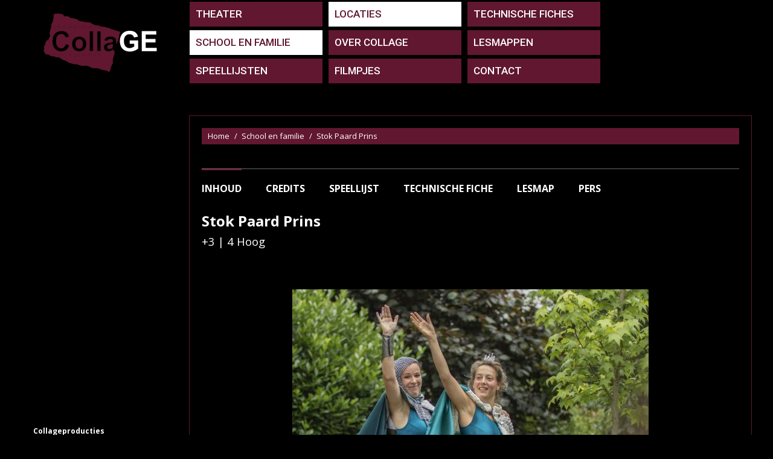

--- FILE ---
content_type: text/html; charset=UTF-8
request_url: https://www.huubcolla.be/product/stok-paard-prins/
body_size: 15500
content:
<!DOCTYPE html>
<!--[if lt IE 10 ]>
<html lang="nl-BE" class="old-ie no-js">
<![endif]-->
<!--[if !(IE 6) | !(IE 7) | !(IE 8)  ]><!-->
<html lang="nl-BE" class="no-js">
<!--<![endif]-->
<head>
	<meta charset="UTF-8" />
		<meta name="viewport" content="width=device-width, initial-scale=1, maximum-scale=2.0, user-scalable=1">
		<link rel="profile" href="http://gmpg.org/xfn/11" />
	<link rel="pingback" href="https://www.huubcolla.be/xmlrpc.php" />
	<title>Stok Paard Prins | Collage Theater Muziek Producties</title>
<script type="text/javascript">
function createCookie(a,d,b){if(b){var c=new Date;c.setTime(c.getTime()+864E5*b);b="; expires="+c.toGMTString()}else b="";document.cookie=a+"="+d+b+"; path=/"}function readCookie(a){a+="=";for(var d=document.cookie.split(";"),b=0;b<d.length;b++){for(var c=d[b];" "==c.charAt(0);)c=c.substring(1,c.length);if(0==c.indexOf(a))return c.substring(a.length,c.length)}return null}function eraseCookie(a){createCookie(a,"",-1)}
function areCookiesEnabled(){var a=!1;createCookie("testing","Hello",1);null!=readCookie("testing")&&(a=!0,eraseCookie("testing"));return a}(function(a){var d=readCookie("devicePixelRatio"),b=void 0===a.devicePixelRatio?1:a.devicePixelRatio;areCookiesEnabled()&&null==d&&(createCookie("devicePixelRatio",b,7),1!=b&&a.location.reload(!0))})(window);
</script>
<!-- The SEO Framework by Sybre Waaijer -->
<meta property="og:image" content="https://www.huubcolla.be/wp-content/uploads/2023/11/stokpaard_8830-c-michiel-devijver.jpg" />
<meta property="og:image:width" content="488" />
<meta property="og:image:height" content="488" />
<meta property="og:locale" content="nl_BE" />
<meta property="og:type" content="product" />
<meta property="og:title" content="Stok Paard Prins | Collage Theater Muziek Producties" />
<meta property="og:url" content="https://www.huubcolla.be/product/stok-paard-prins/" />
<meta property="og:site_name" content="Collage Theater Muziek Producties" />
<meta name="twitter:card" content="summary_large_image" />
<meta name="twitter:title" content="Stok Paard Prins | Collage Theater Muziek Producties" />
<meta name="twitter:image" content="https://www.huubcolla.be/wp-content/uploads/2023/11/stokpaard_8830-c-michiel-devijver.jpg" />
<meta name="twitter:image:width" content="488" />
<meta name="twitter:image:height" content="488" />
<link rel="canonical" href="https://www.huubcolla.be/product/stok-paard-prins/" />
<!-- / The SEO Framework by Sybre Waaijer | 2.23ms meta | 11.01ms boot -->

<link rel='dns-prefetch' href='//fonts.googleapis.com' />
<link rel='dns-prefetch' href='//s.w.org' />
		<script type="text/javascript">
			window._wpemojiSettings = {"baseUrl":"https:\/\/s.w.org\/images\/core\/emoji\/12.0.0-1\/72x72\/","ext":".png","svgUrl":"https:\/\/s.w.org\/images\/core\/emoji\/12.0.0-1\/svg\/","svgExt":".svg","source":{"concatemoji":"https:\/\/www.huubcolla.be\/wp-includes\/js\/wp-emoji-release.min.js?ver=5.3.20"}};
			!function(e,a,t){var n,r,o,i=a.createElement("canvas"),p=i.getContext&&i.getContext("2d");function s(e,t){var a=String.fromCharCode;p.clearRect(0,0,i.width,i.height),p.fillText(a.apply(this,e),0,0);e=i.toDataURL();return p.clearRect(0,0,i.width,i.height),p.fillText(a.apply(this,t),0,0),e===i.toDataURL()}function c(e){var t=a.createElement("script");t.src=e,t.defer=t.type="text/javascript",a.getElementsByTagName("head")[0].appendChild(t)}for(o=Array("flag","emoji"),t.supports={everything:!0,everythingExceptFlag:!0},r=0;r<o.length;r++)t.supports[o[r]]=function(e){if(!p||!p.fillText)return!1;switch(p.textBaseline="top",p.font="600 32px Arial",e){case"flag":return s([127987,65039,8205,9895,65039],[127987,65039,8203,9895,65039])?!1:!s([55356,56826,55356,56819],[55356,56826,8203,55356,56819])&&!s([55356,57332,56128,56423,56128,56418,56128,56421,56128,56430,56128,56423,56128,56447],[55356,57332,8203,56128,56423,8203,56128,56418,8203,56128,56421,8203,56128,56430,8203,56128,56423,8203,56128,56447]);case"emoji":return!s([55357,56424,55356,57342,8205,55358,56605,8205,55357,56424,55356,57340],[55357,56424,55356,57342,8203,55358,56605,8203,55357,56424,55356,57340])}return!1}(o[r]),t.supports.everything=t.supports.everything&&t.supports[o[r]],"flag"!==o[r]&&(t.supports.everythingExceptFlag=t.supports.everythingExceptFlag&&t.supports[o[r]]);t.supports.everythingExceptFlag=t.supports.everythingExceptFlag&&!t.supports.flag,t.DOMReady=!1,t.readyCallback=function(){t.DOMReady=!0},t.supports.everything||(n=function(){t.readyCallback()},a.addEventListener?(a.addEventListener("DOMContentLoaded",n,!1),e.addEventListener("load",n,!1)):(e.attachEvent("onload",n),a.attachEvent("onreadystatechange",function(){"complete"===a.readyState&&t.readyCallback()})),(n=t.source||{}).concatemoji?c(n.concatemoji):n.wpemoji&&n.twemoji&&(c(n.twemoji),c(n.wpemoji)))}(window,document,window._wpemojiSettings);
		</script>
		<style type="text/css">
img.wp-smiley,
img.emoji {
	display: inline !important;
	border: none !important;
	box-shadow: none !important;
	height: 1em !important;
	width: 1em !important;
	margin: 0 .07em !important;
	vertical-align: -0.1em !important;
	background: none !important;
	padding: 0 !important;
}
</style>
	<link rel='stylesheet' id='wp-block-library-css'  href='https://www.huubcolla.be/wp-includes/css/dist/block-library/style.min.css?ver=5.3.20' type='text/css' media='all' />
<link rel='stylesheet' id='gdpr-css'  href='https://www.huubcolla.be/wp-content/plugins/gdpr/assets/css/gdpr-public.css?ver=2.1.0' type='text/css' media='all' />
<link rel='stylesheet' id='rs-plugin-settings-css'  href='https://www.huubcolla.be/wp-content/plugins/revslider/public/assets/css/settings.css?ver=5.4.3' type='text/css' media='all' />
<style id='rs-plugin-settings-inline-css' type='text/css'>
#rs-demo-id {}
</style>
<link rel='stylesheet' id='photoswipe-css'  href='//www.huubcolla.be/wp-content/plugins/woocommerce/assets/css/photoswipe/photoswipe.css?ver=3.0.8' type='text/css' media='all' />
<link rel='stylesheet' id='photoswipe-default-skin-css'  href='//www.huubcolla.be/wp-content/plugins/woocommerce/assets/css/photoswipe/default-skin/default-skin.css?ver=3.0.8' type='text/css' media='all' />
<link rel='stylesheet' id='yit-icon-retinaicon-font-css'  href='https://www.huubcolla.be/wp-content/plugins/yith-woocommerce-tab-manager-premium/assets/fonts/retinaicon-font/style.css?ver=5.3.20' type='text/css' media='all' />
<link rel='stylesheet' id='ywtm-font-awesome-css'  href='https://www.huubcolla.be/wp-content/plugins/yith-woocommerce-tab-manager-premium/assets/css/font-awesome.min.css?ver=5.3.20' type='text/css' media='all' />
<link rel='stylesheet' id='yit-tabmanager-frontend-css'  href='https://www.huubcolla.be/wp-content/plugins/yith-woocommerce-tab-manager-premium/assets/css/yith-tab-manager-frontend.css?ver=1.1.22' type='text/css' media='all' />
<link rel='stylesheet' id='tablepress-default-css'  href='https://www.huubcolla.be/wp-content/tablepress-combined.min.css?ver=14' type='text/css' media='all' />
<link rel='stylesheet' id='tablepress-responsive-tables-css'  href='https://www.huubcolla.be/wp-content/plugins/tablepress-responsive-tables/css/tablepress-responsive.min.css?ver=1.7' type='text/css' media='all' />
<link rel='stylesheet' id='mediaelement-css'  href='https://www.huubcolla.be/wp-includes/js/mediaelement/mediaelementplayer-legacy.min.css?ver=4.2.13-9993131' type='text/css' media='all' />
<link rel='stylesheet' id='wp-mediaelement-css'  href='https://www.huubcolla.be/wp-includes/js/mediaelement/wp-mediaelement.min.css?ver=5.3.20' type='text/css' media='all' />
<link rel='stylesheet' id='views-pagination-style-css'  href='https://www.huubcolla.be/wp-content/plugins/wp-views/embedded/res/css/wpv-pagination.css?ver=2.4.0' type='text/css' media='all' />
<style id='views-pagination-style-inline-css' type='text/css'>
.wpv-sort-list-dropdown.wpv-sort-list-dropdown-style-default > span.wpv-sort-list,.wpv-sort-list-dropdown.wpv-sort-list-dropdown-style-default .wpv-sort-list-item {border-color: #cdcdcd;}.wpv-sort-list-dropdown.wpv-sort-list-dropdown-style-default .wpv-sort-list-item a {color: #444;background-color: #fff;}.wpv-sort-list-dropdown.wpv-sort-list-dropdown-style-default a:hover,.wpv-sort-list-dropdown.wpv-sort-list-dropdown-style-default a:focus {color: #000;background-color: #eee;}.wpv-sort-list-dropdown.wpv-sort-list-dropdown-style-default .wpv-sort-list-item.wpv-sort-list-current a {color: #000;background-color: #eee;}.wpv-sort-list-dropdown.wpv-sort-list-dropdown-style-grey > span.wpv-sort-list,.wpv-sort-list-dropdown.wpv-sort-list-dropdown-style-grey .wpv-sort-list-item {border-color: #cdcdcd;}.wpv-sort-list-dropdown.wpv-sort-list-dropdown-style-grey .wpv-sort-list-item a {color: #444;background-color: #eeeeee;}.wpv-sort-list-dropdown.wpv-sort-list-dropdown-style-grey a:hover,.wpv-sort-list-dropdown.wpv-sort-list-dropdown-style-grey a:focus {color: #000;background-color: #e5e5e5;}.wpv-sort-list-dropdown.wpv-sort-list-dropdown-style-grey .wpv-sort-list-item.wpv-sort-list-current a {color: #000;background-color: #e5e5e5;}.wpv-sort-list-dropdown.wpv-sort-list-dropdown-style-blue > span.wpv-sort-list,.wpv-sort-list-dropdown.wpv-sort-list-dropdown-style-blue .wpv-sort-list-item {border-color: #0099cc;}.wpv-sort-list-dropdown.wpv-sort-list-dropdown-style-blue .wpv-sort-list-item a {color: #444;background-color: #cbddeb;}.wpv-sort-list-dropdown.wpv-sort-list-dropdown-style-blue a:hover,.wpv-sort-list-dropdown.wpv-sort-list-dropdown-style-blue a:focus {color: #000;background-color: #95bedd;}.wpv-sort-list-dropdown.wpv-sort-list-dropdown-style-blue .wpv-sort-list-item.wpv-sort-list-current a {color: #000;background-color: #95bedd;}
</style>
<link rel='stylesheet' id='js_composer_front-css'  href='https://www.huubcolla.be/wp-content/plugins/js_composer/assets/css/js_composer.min.css?ver=5.1.1' type='text/css' media='all' />
<link rel='stylesheet' id='dt-web-fonts-css'  href='//fonts.googleapis.com/css?family=Open+Sans%3A400%2C400italic%2C700%7CRoboto%3A400%2C500&#038;ver=5.3.20' type='text/css' media='all' />
<link rel='stylesheet' id='dt-main-css'  href='https://www.huubcolla.be/wp-content/themes/dt-the7/css/main.min.css?ver=1.0.0' type='text/css' media='all' />
<!--[if lt IE 10]>
<link rel='stylesheet' id='dt-old-ie-css'  href='https://www.huubcolla.be/wp-content/themes/dt-the7/css/old-ie.css?ver=1.0.0' type='text/css' media='all' />
<![endif]-->
<link rel='stylesheet' id='dt-awsome-fonts-css'  href='https://www.huubcolla.be/wp-content/themes/dt-the7/fonts/FontAwesome/css/font-awesome.min.css?ver=1.0.0' type='text/css' media='all' />
<link rel='stylesheet' id='dt-fontello-css'  href='https://www.huubcolla.be/wp-content/themes/dt-the7/fonts/fontello/css/fontello.min.css?ver=1.0.0' type='text/css' media='all' />
<link rel='stylesheet' id='dt-arrow-icons-css'  href='https://www.huubcolla.be/wp-content/themes/dt-the7/fonts/icomoon-arrows-the7/style.css?ver=1.0.0' type='text/css' media='all' />
<!--[if lt IE 10]>
<link rel='stylesheet' id='dt-custom-old-ie.less-css'  href='https://www.huubcolla.be/wp-content/uploads/wp-less/dt-the7/css/custom-old-ie-38e4550e1d.css?ver=1.0.0' type='text/css' media='all' />
<![endif]-->
<link rel='stylesheet' id='dt-custom.less-css'  href='https://www.huubcolla.be/wp-content/uploads/wp-less/dt-the7/css/custom-38e4550e1d.css?ver=1.0.0' type='text/css' media='all' />
<link rel='stylesheet' id='wc-dt-custom.less-css'  href='https://www.huubcolla.be/wp-content/uploads/wp-less/dt-the7/css/compatibility/wc-dt-custom-38e4550e1d.css?ver=1.0.0' type='text/css' media='all' />
<link rel='stylesheet' id='dt-media.less-css'  href='https://www.huubcolla.be/wp-content/uploads/wp-less/dt-the7/css/media-38e4550e1d.css?ver=1.0.0' type='text/css' media='all' />
<link rel='stylesheet' id='dt-legacy.less-css'  href='https://www.huubcolla.be/wp-content/uploads/wp-less/dt-the7/css/legacy-38e4550e1d.css?ver=1.0.0' type='text/css' media='all' />
<link rel='stylesheet' id='style-css'  href='https://www.huubcolla.be/wp-content/themes/dt-the7-child/style.css?ver=1.0.0' type='text/css' media='all' />
<style id='style-inline-css' type='text/css'>
a .menu-text {
background-color: #60172f;
padding: 10px;
}

li.act:not(.wpml-ls-item) > a .menu-text {
background-color: #ffffff;
}

a:hover .menu-text {
background-color: #ffffff;
}

.woocommerce .content {
    border: 1px solid #60172f;
    padding: 20px !important;
}

.pswp__bg {
    opacity: 0.8 !important;
}

.woocommerce-result-count {
   display: none;
}

.woocommerce .panel {
   background-color: #000 !important;
}

a .menu-text {
  min-width: 220px;
}

.page-id-9 .header-bar {
   display: none !important;
}

.woocom-list-content .entry-title {
   font-size: 14px;
   line-height: 16px;
}

.breadcrumbs.bg-light {
    background-color: #60172f;
}

.caldera-grid label {
    font-weight: 300;
}

.breadcrumbs {
    width: 100%;
}

.woocommerce.archive .breadcrumbs {
    background: #60172f none repeat scroll 0 0;
    padding: 2px 10px;
    margin-left: 0px;
}

.woocommerce.archive .breadcrumbs * {
    color: #fff;
}

.woocommerce-info {
   display: none !important;
}

.woocommerce-product-gallery {
   display: none;
}

.woocommerce div.product div.summary {
   display: none;
}

a:hover {
color: #fff !important;
}

a {
color: #fff !important;
}

.woocommerce .breadcrumbs {
    background: #60172f none repeat scroll 0 0;
    padding: 2px 10px;
    margin-left: 0px;
}

.woocommerce .breadcrumbs * {
    color: #fff;
}

.woocommerce .content {
    font-size: 14px; 
    line-height: 20px;
}

.product_cat-9 .woocommerce-tabs li { display: none; }
.product_cat-9 .woocommerce-tabs li#tab-title-ywtm_211 { display: block; }
.product_cat-9 .woocommerce-Tabs-panel { display:none; }
.product_cat-9 .woocommerce-Tabs-panel#tab-ywtm_211 { display:block !important; }

.menu-item-text .subtitle-text {
   display: none;
}

.product_cat-9 .woocommerce-tabs .tabs>li { margin-left: 0px; }

@media screen and (max-width: 980px) {
   #main {
    padding: 10px 0 50px 0;
}
}

.content table, .content td, .content th {
    border-color: transparent;
    line-height: 12px;
    word-break:keep-all;
    white-space: nowrap;
}

.content table {
    border-bottom: 1px solid white;
}

tr.row-1 {
display: none;
}

.gdpr-privacy-preferences.gdpr .gdpr-wrapper .gdpr-content .gdpr-tab-content > div .gdpr-info .gdpr-cookies-used .gdpr-cookies, .gdpr-general-confirmation.gdpr .gdpr-wrapper .gdpr-content .gdpr-tab-content > div .gdpr-info .gdpr-cookies-used .gdpr-cookies {
    background-color: deepSkyBlue!important;
}
</style>
<link rel='stylesheet' id='bsf-Defaults-css'  href='https://www.huubcolla.be/wp-content/uploads/smile_fonts/Defaults/Defaults.css?ver=5.3.20' type='text/css' media='all' />
<script type='text/javascript' src='https://www.huubcolla.be/wp-includes/js/jquery/jquery.js?ver=1.12.4-wp'></script>
<script type='text/javascript' src='https://www.huubcolla.be/wp-includes/js/jquery/jquery-migrate.min.js?ver=1.4.1'></script>
<script type='text/javascript'>
/* <![CDATA[ */
var GDPR = {"ajaxurl":"https:\/\/www.huubcolla.be\/wp-admin\/admin-ajax.php","logouturl":"","i18n":{"aborting":"Aborting","logging_out":"You are being logged out.","continue":"Continue","cancel":"Cancel","ok":"OK","close_account":"Close your account?","close_account_warning":"Your account will be closed and all data will be permanently deleted and cannot be recovered. Are you sure?","are_you_sure":"Are you sure?","policy_disagree":"By disagreeing you will no longer have access to our site and will be logged out."},"is_user_logged_in":"","refresh":"1"};
/* ]]> */
</script>
<script type='text/javascript' src='https://www.huubcolla.be/wp-content/plugins/gdpr/assets/js/gdpr-public.js?ver=2.1.0'></script>
<script type='text/javascript' src='https://www.huubcolla.be/wp-content/plugins/revslider/public/assets/js/jquery.themepunch.tools.min.js?ver=5.4.3'></script>
<script type='text/javascript' src='https://www.huubcolla.be/wp-content/plugins/revslider/public/assets/js/jquery.themepunch.revolution.min.js?ver=5.4.3'></script>
<script type='text/javascript'>
/* <![CDATA[ */
var wc_add_to_cart_params = {"ajax_url":"\/wp-admin\/admin-ajax.php","wc_ajax_url":"\/product\/stok-paard-prins\/?wc-ajax=%%endpoint%%","i18n_view_cart":"View cart","cart_url":"https:\/\/www.huubcolla.be","is_cart":"","cart_redirect_after_add":"no"};
/* ]]> */
</script>
<script type='text/javascript' src='//www.huubcolla.be/wp-content/plugins/woocommerce/assets/js/frontend/add-to-cart.min.js?ver=3.0.8'></script>
<script type='text/javascript' src='https://www.huubcolla.be/wp-content/plugins/js_composer/assets/js/vendors/woocommerce-add-to-cart.js?ver=5.1.1'></script>
<script type='text/javascript' src='//maps.googleapis.com/maps/api/js?ver=1'></script>
<script type='text/javascript'>
/* <![CDATA[ */
var dtLocal = {"themeUrl":"https:\/\/www.huubcolla.be\/wp-content\/themes\/dt-the7","passText":"To view this protected post, enter the password below:","moreButtonText":{"loading":"Loading...","loadMore":"Load more"},"postID":"12173","ajaxurl":"https:\/\/www.huubcolla.be\/wp-admin\/admin-ajax.php","contactNonce":"8cca64501c","contactMessages":{"required":"One or more fields have an error. Please check and try again."},"ajaxNonce":"dc574bdddc","pageData":"","themeSettings":{"smoothScroll":"off","lazyLoading":false,"accentColor":{"mode":"solid","color":"#60172f"},"floatingHeader":{"showAfter":240,"showMenu":false,"height":70,"logo":{"showLogo":true,"html":"","url":"https:\/\/www.huubcolla.be\/"}},"mobileHeader":{"firstSwitchPoint":970,"secondSwitchPoint":200},"content":{"textColor":"#ffffff","headerColor":"#ffffff"},"stripes":{"stripe1":{"textColor":"#777777","headerColor":"#333333"},"stripe2":{"textColor":"#f9f9f9","headerColor":"#f9f9f9"},"stripe3":{"textColor":"#2f363d","headerColor":"#2f363d"}}},"VCMobileScreenWidth":"768"};
/* ]]> */
</script>
<script type='text/javascript' src='https://www.huubcolla.be/wp-content/themes/dt-the7/js/above-the-fold.min.js?ver=1.0.0'></script>
<link rel='https://api.w.org/' href='https://www.huubcolla.be/wp-json/' />
<link rel="alternate" type="application/json+oembed" href="https://www.huubcolla.be/wp-json/oembed/1.0/embed?url=https%3A%2F%2Fwww.huubcolla.be%2Fproduct%2Fstok-paard-prins%2F" />
<link rel="alternate" type="text/xml+oembed" href="https://www.huubcolla.be/wp-json/oembed/1.0/embed?url=https%3A%2F%2Fwww.huubcolla.be%2Fproduct%2Fstok-paard-prins%2F&#038;format=xml" />
				<style type="text/css">

					form.cart button.single_add_to_cart_button, form.cart .quantity, .widget.woocommerce.widget_shopping_cart					{
						display: none !important
					}

				</style>

				<meta property="og:site_name" content="Collage Theater Muziek Producties" />
<meta property="og:title" content="Stok Paard Prins" />
<meta property="og:image" content="https://www.huubcolla.be/wp-content/uploads/2023/11/stokpaard_8830-c-michiel-devijver.jpg" />
<meta property="og:url" content="https://www.huubcolla.be/product/stok-paard-prins/" />
<meta property="og:type" content="article" />
	<noscript><style>.woocommerce-product-gallery{ opacity: 1 !important; }</style></noscript>
	<meta name="generator" content="Powered by Visual Composer - drag and drop page builder for WordPress."/>
<!--[if lte IE 9]><link rel="stylesheet" type="text/css" href="https://www.huubcolla.be/wp-content/plugins/js_composer/assets/css/vc_lte_ie9.min.css" media="screen"><![endif]-->
<!-- Dynamic Widgets by QURL loaded - http://www.dynamic-widgets.com //-->
<meta name="generator" content="Powered by Slider Revolution 5.4.3 - responsive, Mobile-Friendly Slider Plugin for WordPress with comfortable drag and drop interface." />
<script type="text/javascript">function setREVStartSize(e){
				try{ var i=jQuery(window).width(),t=9999,r=0,n=0,l=0,f=0,s=0,h=0;					
					if(e.responsiveLevels&&(jQuery.each(e.responsiveLevels,function(e,f){f>i&&(t=r=f,l=e),i>f&&f>r&&(r=f,n=e)}),t>r&&(l=n)),f=e.gridheight[l]||e.gridheight[0]||e.gridheight,s=e.gridwidth[l]||e.gridwidth[0]||e.gridwidth,h=i/s,h=h>1?1:h,f=Math.round(h*f),"fullscreen"==e.sliderLayout){var u=(e.c.width(),jQuery(window).height());if(void 0!=e.fullScreenOffsetContainer){var c=e.fullScreenOffsetContainer.split(",");if (c) jQuery.each(c,function(e,i){u=jQuery(i).length>0?u-jQuery(i).outerHeight(!0):u}),e.fullScreenOffset.split("%").length>1&&void 0!=e.fullScreenOffset&&e.fullScreenOffset.length>0?u-=jQuery(window).height()*parseInt(e.fullScreenOffset,0)/100:void 0!=e.fullScreenOffset&&e.fullScreenOffset.length>0&&(u-=parseInt(e.fullScreenOffset,0))}f=u}else void 0!=e.minHeight&&f<e.minHeight&&(f=e.minHeight);e.c.closest(".rev_slider_wrapper").css({height:f})					
				}catch(d){console.log("Failure at Presize of Slider:"+d)}
			};</script>
<noscript><style type="text/css"> .wpb_animate_when_almost_visible { opacity: 1; }</style></noscript><script>
  (function(i,s,o,g,r,a,m){i['GoogleAnalyticsObject']=r;i[r]=i[r]||function(){
  (i[r].q=i[r].q||[]).push(arguments)},i[r].l=1*new Date();a=s.createElement(o),
  m=s.getElementsByTagName(o)[0];a.async=1;a.src=g;m.parentNode.insertBefore(a,m)
  })(window,document,'script','https://www.google-analytics.com/analytics.js','ga');

  ga('create', 'UA-100767340-1', 'auto');
  ga('send', 'pageview');

</script></head>
<body class="product-template-default single single-product postid-12173 woocommerce woocommerce-page no-comments image-blur large-hover-icons click-effect-on-img overlay-cursor-on srcset-enabled btn-material custom-btn-color custom-btn-hover-color semitransparent-bullets light-icons  top-header first-switch-logo-center first-switch-menu-left second-switch-logo-center second-switch-menu-left layzr-loading-on hide-product-title wpb-js-composer js-comp-ver-5.1.1 vc_responsive">

<div id="page">
	<a class="skip-link screen-reader-text" href="#content">Skip to content</a>

<div class="masthead inline-header left widgets surround dt-parent-menu-clickable show-device-logo show-mobile-logo" role="banner">

	
	<header class="header-bar">

						<div class="branding">
					<div id="site-title" class="assistive-text">Collage Theater Muziek Producties</div>
					<div id="site-description" class="assistive-text">Theaterorganisaties met Huub Colla</div>
					<a href="https://www.huubcolla.be/"><img class=" preload-me" src="https://www.huubcolla.be/wp-content/uploads/2017/05/logowit.png" srcset="https://www.huubcolla.be/wp-content/uploads/2017/05/logowit.png 219w" width="219" height="100"   sizes="219px" alt="Collage Theater Muziek Producties" /></a>
					

					
					
				</div>
		<ul id="primary-menu" class="main-nav bg-outline-decoration hover-bg-decoration active-bg-decoration animate-click-decoration outside-item-double-margin" role="menu"><li class="menu-item menu-item-type-taxonomy menu-item-object-product_cat menu-item-24 first"><a href='https://www.huubcolla.be/producties/theater/' data-level='1'><span class="menu-item-text"><span class="menu-text">Theater</span></span></a></li> <li class="menu-item menu-item-type-taxonomy menu-item-object-product_cat current-product-ancestor current-menu-parent current-product-parent menu-item-27 act"><a href='https://www.huubcolla.be/producties/locaties/' data-level='1'><span class="menu-item-text"><span class="menu-text">Locaties</span></span></a></li> <li class="menu-item menu-item-type-post_type menu-item-object-page menu-item-62"><a href='https://www.huubcolla.be/technische-fiches/' data-level='1'><span class="menu-item-text"><span class="menu-text">Technische fiches</span></span></a></li> <li class="menu-item menu-item-type-taxonomy menu-item-object-product_cat current-product-ancestor current-menu-parent current-product-parent menu-item-25 act"><a href='https://www.huubcolla.be/producties/schoolvoorstellingen/' data-level='1'><span class="menu-item-text"><span class="menu-text">School en familie</span></span></a></li> <li class="menu-item menu-item-type-post_type menu-item-object-page menu-item-64"><a href='https://www.huubcolla.be/over-collage/' data-level='1'><span class="menu-item-text"><span class="menu-text">Over Collage</span></span></a></li> <li class="menu-item menu-item-type-post_type menu-item-object-page menu-item-61"><a href='https://www.huubcolla.be/lesmappen/' data-level='1'><span class="menu-item-text"><span class="menu-text">Lesmappen</span></span></a></li> <li class="menu-item menu-item-type-custom menu-item-object-custom menu-item-137"><a href='/producties/speellijsten/' data-level='1'><span class="menu-item-text"><span class="menu-text">Speellijsten</span></span></a></li> <li class="menu-item menu-item-type-post_type menu-item-object-page menu-item-4187"><a href='https://www.huubcolla.be/filmpjes/' data-level='1'><span class="menu-item-text"><span class="menu-text">Filmpjes</span></span></a></li> <li class="menu-item menu-item-type-post_type menu-item-object-page menu-item-60"><a href='https://www.huubcolla.be/contact/' data-level='1'><span class="menu-item-text"><span class="menu-text">Contact</span></span></a></li> </ul>
		<div class="mini-widgets"></div>
	</header>

</div><div class='dt-close-mobile-menu-icon'><span></span></div>
<div class='dt-mobile-header'>
	<ul id="mobile-menu" class="mobile-main-nav" role="menu">
		<li class="menu-item menu-item-type-custom menu-item-object-custom menu-item-903 first"><a href='/producties/speellijsten/' data-level='1'><span class="menu-item-text"><span class="menu-text">Speellijsten</span></span></a></li> <li class="menu-item menu-item-type-taxonomy menu-item-object-product_cat menu-item-904"><a href='https://www.huubcolla.be/producties/theater/' data-level='1'><span class="menu-item-text"><span class="menu-text">Theater</span><span class="subtitle-text">[dt_breadcrumbs font_color=&quot;#ffffff&quot; bg_color=&quot;#60172f&quot; alignment=&quot;left&quot;]</span></span></a></li> <li class="menu-item menu-item-type-taxonomy menu-item-object-product_cat current-product-ancestor current-menu-parent current-product-parent menu-item-905 act"><a href='https://www.huubcolla.be/producties/schoolvoorstellingen/' data-level='1'><span class="menu-item-text"><span class="menu-text">School en familie</span><span class="subtitle-text">[dt_breadcrumbs font_color=&quot;#ffffff&quot; bg_color=&quot;#60172f&quot; alignment=&quot;left&quot;]</span></span></a></li> <li class="menu-item menu-item-type-taxonomy menu-item-object-product_cat current-product-ancestor current-menu-parent current-product-parent menu-item-906 act"><a href='https://www.huubcolla.be/producties/locaties/' data-level='1'><span class="menu-item-text"><span class="menu-text">Locaties</span><span class="subtitle-text">[dt_breadcrumbs font_color=&quot;#ffffff&quot; bg_color=&quot;#60172f&quot; alignment=&quot;left&quot;]</span></span></a></li> <li class="menu-item menu-item-type-post_type menu-item-object-page menu-item-897"><a href='https://www.huubcolla.be/contact/' data-level='1'><span class="menu-item-text"><span class="menu-text">Contact</span></span></a></li> <li class="menu-item menu-item-type-post_type menu-item-object-page menu-item-899"><a href='https://www.huubcolla.be/technische-fiches/' data-level='1'><span class="menu-item-text"><span class="menu-text">Technische fiches</span></span></a></li> <li class="menu-item menu-item-type-post_type menu-item-object-page menu-item-898"><a href='https://www.huubcolla.be/lesmappen/' data-level='1'><span class="menu-item-text"><span class="menu-text">Lesmappen</span></span></a></li> <li class="menu-item menu-item-type-post_type menu-item-object-page menu-item-901"><a href='https://www.huubcolla.be/over-collage/' data-level='1'><span class="menu-item-text"><span class="menu-text">Over Collage</span></span></a></li> <li class="menu-item menu-item-type-post_type menu-item-object-page menu-item-4188"><a href='https://www.huubcolla.be/filmpjes/' data-level='1'><span class="menu-item-text"><span class="menu-text">Filmpjes</span></span></a></li> 	</ul>
	<div class='mobile-mini-widgets-in-menu'></div>
</div>
	
	
	<div id="main" class="sidebar-left sidebar-divider-off"  >

		
		<div class="main-gradient"></div>
		<div class="wf-wrap">
			<div class="wf-container-main">

				
	
			<!-- Content -->
		<div id="content" class="content" role="main">
	    <div class="dt-breadcrumbs-shortcode dt-breadcrumbs-id-1 align-left"><div class="assistive-text"></div><ol class="breadcrumbs text-small" xmlns:v="http://rdf.data-vocabulary.org/#"><li typeof="v:Breadcrumb"><a href="https://www.huubcolla.be">Home</a></li><li typeof="v:Breadcrumb"><a href="https://www.huubcolla.be/producties/schoolvoorstellingen/">School en familie</a></li><li typeof="v:Breadcrumb">Stok Paard Prins</li></ol></div>		
			

<div id="product-12173" class="post-12173 product type-product status-publish has-post-thumbnail product_cat-schoolvoorstellingen product_cat-locaties product_cat-8 product_cat-10 description-off first instock shipping-taxable product-type-simple">

	<div class="woocommerce-product-gallery woocommerce-product-gallery--with-images woocommerce-product-gallery--columns-4 images" data-columns="4" style="opacity: 0; transition: opacity .25s ease-in-out;">
	<figure class="woocommerce-product-gallery__wrapper">
		<div data-thumb="https://www.huubcolla.be/wp-content/uploads/2023/11/stokpaard_8830-c-michiel-devijver-180x180.jpg" class="woocommerce-product-gallery__image"><a href="https://www.huubcolla.be/wp-content/uploads/2023/11/stokpaard_8830-c-michiel-devijver.jpg"><img width="400" height="400" src="https://www.huubcolla.be/wp-content/uploads/2023/11/stokpaard_8830-c-michiel-devijver-400x400.jpg" class="attachment-shop_single size-shop_single wp-post-image" alt="" title="" data-src="https://www.huubcolla.be/wp-content/uploads/2023/11/stokpaard_8830-c-michiel-devijver.jpg" data-large_image="https://www.huubcolla.be/wp-content/uploads/2023/11/stokpaard_8830-c-michiel-devijver.jpg" data-large_image_width="488" data-large_image_height="488" srcset="https://www.huubcolla.be/wp-content/uploads/2023/11/stokpaard_8830-c-michiel-devijver-400x400.jpg 400w, https://www.huubcolla.be/wp-content/uploads/2023/11/stokpaard_8830-c-michiel-devijver-300x300.jpg 300w, https://www.huubcolla.be/wp-content/uploads/2023/11/stokpaard_8830-c-michiel-devijver-150x150.jpg 150w, https://www.huubcolla.be/wp-content/uploads/2023/11/stokpaard_8830-c-michiel-devijver-180x180.jpg 180w, https://www.huubcolla.be/wp-content/uploads/2023/11/stokpaard_8830-c-michiel-devijver.jpg 488w" sizes="(max-width: 400px) 100vw, 400px" /></a></div>	</figure>
</div>

	<div class="summary entry-summary">

		<h1 class="product_title entry-title">Stok Paard Prins</h1><div class="product_meta">

	
	

	<span class="posted_in">Categories: <a href="https://www.huubcolla.be/producties/schoolvoorstellingen/" rel="tag">School en familie</a>, <a href="https://www.huubcolla.be/producties/locaties/" rel="tag">Locaties</a></span>	
	
	
	
</div>


	</div><!-- .summary -->

	
	<div class="woocommerce-tabs wc-tabs-wrapper">
		<ul class="tabs wc-tabs" role="tablist">
							<li class="description_tab" id="tab-title-description" role="tab" aria-controls="tab-description">
					<a href="#tab-description">Inhoud</a>
				</li>
							<li class="ywtm_210_tab" id="tab-title-ywtm_210" role="tab" aria-controls="tab-ywtm_210">
					<a href="#tab-ywtm_210">Credits</a>
				</li>
							<li class="ywtm_211_tab" id="tab-title-ywtm_211" role="tab" aria-controls="tab-ywtm_211">
					<a href="#tab-ywtm_211">Speellijst</a>
				</li>
							<li class="ywtm_214_tab" id="tab-title-ywtm_214" role="tab" aria-controls="tab-ywtm_214">
					<a href="#tab-ywtm_214">Technische fiche</a>
				</li>
							<li class="ywtm_216_tab" id="tab-title-ywtm_216" role="tab" aria-controls="tab-ywtm_216">
					<a href="#tab-ywtm_216">Lesmap</a>
				</li>
							<li class="ywtm_215_tab" id="tab-title-ywtm_215" role="tab" aria-controls="tab-ywtm_215">
					<a href="#tab-ywtm_215">Pers</a>
				</li>
					</ul>
					<div class="woocommerce-Tabs-panel woocommerce-Tabs-panel--description panel entry-content wc-tab" id="tab-description" role="tabpanel" aria-labelledby="tab-title-description">
				
  <h2>Beschrijving</h2>

<div class="vc_row wpb_row vc_row-fluid dt-default" style="margin-top: 0px;margin-bottom: 0px"><div class="wpb_column vc_column_container vc_col-sm-12"><div class="vc_column-inner "><div class="wpb_wrapper">
	<div class="wpb_text_column wpb_content_element " >
		<div class="wpb_wrapper">
			<p><strong><span style="font-size: 18pt;">Stok Paard Prins</span></strong></p>
<p><span style="font-size: 14pt;">+3 | 4 Hoog</span></p>

		</div>
	</div>
<div class="vc_empty_space"   style="height: 32px" ><span class="vc_empty_space_inner"></span></div>
</div></div></div></div><div class="vc_row wpb_row vc_row-fluid dt-default" style="margin-top: 0px;margin-bottom: 0px"><div class="wpb_column vc_column_container vc_col-sm-12"><div class="vc_column-inner "><div class="wpb_wrapper">
	<div  class="wpb_single_image wpb_content_element vc_align_center">
		
		<figure class="wpb_wrapper vc_figure">
			<div class="vc_single_image-wrapper   vc_box_border_grey"><img class="vc_single_image-img " src="https://www.huubcolla.be/wp-content/uploads/2023/11/spp_loes_en_frederika2-590x498.jpg" width="590" height="498" alt="(c)Luc Buytaert" title="spp_loes_en_frederika2" /></div><figcaption class="vc_figure-caption">(c)Luc Buytaert</figcaption>
		</figure>
	</div>
</div></div></div></div><div class="vc_row wpb_row vc_row-fluid dt-default" style="margin-top: 0px;margin-bottom: 0px"><div class="wpb_column vc_column_container vc_col-sm-12"><div class="vc_column-inner "><div class="wpb_wrapper">
	<div class="wpb_text_column wpb_content_element " >
		<div class="wpb_wrapper">
			<p style="text-align: center;"><strong>Tromgeroffel! Klaroengeschal! Heldhaftige gevechten!</strong><br />
<strong>Gigantische kastelen! Prinsessen wakker kussen! Bruidsjurken!</strong><br />
<strong>Ware liefde! Romantiek!</strong><br />
<strong>Welkom in de zoete dromen van STOK PAARD PRINS </strong></p>
<p>Een sprookjesachtige en humoristische voorstelling over avonturen beleven, proberen, falen en opnieuw proberen.<br />
Over zoeken naar liefde.<br />
En die vinden op een plek waar je het eerst niet had verwacht.</p>

		</div>
	</div>
<div class="vc_empty_space"   style="height: 20px" ><span class="vc_empty_space_inner"></span></div>

	<div class="wpb_video_widget wpb_content_element vc_clearfix   vc_video-aspect-ratio-169 vc_video-el-width-80 vc_video-align-center" >
		<div class="wpb_wrapper">
			
			<div class="wpb_video_wrapper"><iframe title="4Hoog trailer - Stok Paard Prins - Jan Bosteels (Beeldstorm)" width="1200" height="675" src="https://www.youtube.com/embed/cV3x5VYNSNs?feature=oembed" frameborder="0" allow="accelerometer; autoplay; clipboard-write; encrypted-media; gyroscope; picture-in-picture; web-share" allowfullscreen></iframe></div>
		</div>
	</div>
<div class="vc_btn3-container vc_btn3-center" >
	<a class="vc_general vc_btn3 vc_btn3-size-md vc_btn3-shape-rounded vc_btn3-style-classic vc_btn3-icon-left vc_btn3-color-primary" href="https://drive.google.com/drive/folders/12OULLIWyUwqygSxJLqZsMlYQ0CaS69I5?usp=sharing" title="" target="_blank"><i class="vc_btn3-icon fa fa-cloud-download"></i> tekst- en beeldmateriaal voor brochures seizoen 24-25</a></div>
</div></div></div></div><div class="vc_row wpb_row vc_row-fluid dt-default" style="margin-top: 0px;margin-bottom: 0px"><div class="wpb_column vc_column_container vc_col-sm-6"><div class="vc_column-inner "><div class="wpb_wrapper"></div></div></div><div class="wpb_column vc_column_container vc_col-sm-6"><div class="vc_column-inner "><div class="wpb_wrapper"></div></div></div></div><div class="vc_row wpb_row vc_row-fluid dt-default" style="margin-top: 0px;margin-bottom: 0px"><div class="wpb_column vc_column_container vc_col-sm-12"><div class="vc_column-inner "><div class="wpb_wrapper"><div class="vc_separator wpb_content_element vc_separator_align_center vc_sep_width_100 vc_sep_pos_align_center vc_separator_no_text vc_sep_color_grey" ><span class="vc_sep_holder vc_sep_holder_l"><span  class="vc_sep_line"></span></span><span class="vc_sep_holder vc_sep_holder_r"><span  class="vc_sep_line"></span></span>
</div></div></div></div></div><div class="vc_row wpb_row vc_row-fluid dt-default" style="margin-top: 0px;margin-bottom: 0px"><div class="wpb_column vc_column_container vc_col-sm-6"><div class="vc_column-inner "><div class="wpb_wrapper">
	<div class="wpb_text_column wpb_content_element " >
		<div class="wpb_wrapper">
			<p><strong>SPEELPERIODE 2024-2025</strong><strong>:</strong></p>
<p>maart 2025 tot oktober 2025 (lente tot de herfst)</p>
<p>&nbsp;</p>
<p>publiekmaximum:<br />
schoolvoorstellingen: 130<br />
familievoorstellingen: 150</p>
<p>&nbsp;</p>
<p><strong>**buitenvoorstelling</strong></p>

		</div>
	</div>
<div class="vc_empty_space"   style="height: 32px" ><span class="vc_empty_space_inner"></span></div>

	<div  class="wpb_single_image wpb_content_element vc_align_left fadeInUp animate-element">
		
		<figure class="wpb_wrapper vc_figure">
			<div class="vc_single_image-wrapper   vc_box_border_grey"><img width="300" height="150" src="https://www.huubcolla.be/wp-content/uploads/2015/10/logo_good.png" class="vc_single_image-img attachment-full" alt="" /></div>
		</figure>
	</div>
<div class="vc_empty_space"   style="height: 20px" ><span class="vc_empty_space_inner"></span></div>
</div></div></div><div class="wpb_column vc_column_container vc_col-sm-6"><div class="vc_column-inner "><div class="wpb_wrapper">
	<div class="wpb_text_column wpb_content_element " >
		<div class="wpb_wrapper">
			<ul class="standard-arrow list-divider"></p>
<ul>
<li><strong>Tekst:</strong> Raf Walschaerts en Lander Severins</li>
<li><strong>Regie:</strong> Raf Walschaerts</li>
<li><strong>Spel:</strong> Loes Carrette, Frederika Del Nero en Loes Swaenepoel</li>
<li><strong>Stem:</strong> Raf Walschaerts</li>
<li><strong>Muziek:</strong> Thomas Van Caeneghem</li>
<li><strong>Kostuums:</strong> Jana Roos</li>
<li><strong>Productieleiding:</strong> Lien Vanbossele</li>
<li><strong>Productie:</strong> 4Hoog</li>
<li><strong>Fotograaf: </strong>Michiel Devijver<br />
ism: Historische Huizen Gent</li>
</ul>
<p>met de steun van: Stad Gent</p>
<p></ul>

		</div>
	</div>
</div></div></div></div>
			</div>
					<div class="woocommerce-Tabs-panel woocommerce-Tabs-panel--ywtm_210 panel entry-content wc-tab" id="tab-ywtm_210" role="tabpanel" aria-labelledby="tab-title-ywtm_210">
				
<div class="tab-editor-container ywtm_content_tab"> 
    <p class="speellijst-note">Voor prospectie zijn gratis tickets beschikbaar! Gelieve eerst even contact met ons op te nemen.</p>
    <p><ul class="standard-arrow list-divider"></p>
<ul>
<li><strong>Tekst:</strong> Raf Walschaerts en Lander Severins</li>
<li><strong>Regie:</strong> Raf Walschaerts</li>
<li><strong>Spel:</strong> Loes Carrette, Frederika Del Nero en Loes Swaenepoel</li>
<li><strong>Stem:</strong> Raf Walschaerts</li>
<li><strong>Muziek:</strong> Thomas Van Caeneghem</li>
<li><strong>Kostuums:</strong> Jana Roos</li>
<li><strong>Productieleiding:</strong> Lien Vanbossele</li>
<li><strong>Productie:</strong> 4Hoog</li>
<li><strong>Fotograaf: </strong>Michiel Devijver<br />
ism: Historische Huizen Gent</li>
</ul>
<p>met de steun van: Stad Gent</p>
<p></ul>
</p>
</div>			</div>
					<div class="woocommerce-Tabs-panel woocommerce-Tabs-panel--ywtm_211 panel entry-content wc-tab" id="tab-ywtm_211" role="tabpanel" aria-labelledby="tab-title-ywtm_211">
				
<div class="tab-editor-container ywtm_content_tab"> 
    <p class="speellijst-note">Voor prospectie zijn gratis tickets beschikbaar! Gelieve eerst even contact met ons op te nemen.</p>
    <p><h2 class="tablepress-table-name tablepress-table-name-id-323">STOK PAARD PRINS</h2>

<table id="tablepress-323" class="tablepress tablepress-id-323 tablepress-responsive">
<thead>
<tr class="row-1">
	<th class="column-1">&nbsp;</th><th class="column-2">&nbsp;</th><th class="column-3">&nbsp;</th>
</tr>
</thead>
<tbody>
<tr class="row-2">
	<td class="column-1">zo 22 september 2024</td><td class="column-2">CC Eeklo</td><td class="column-3">15.00u</td>
</tr>
<tr class="row-3">
	<td class="column-1">zo 29 september</td><td class="column-2">CC Zaventem</td><td class="column-3">14.00u + 16.15u</td>
</tr>
<tr class="row-4">
	<td class="column-1">zo 20 oktober</td><td class="column-2">CC Jezus-Eik</td><td class="column-3">11.00u</td>
</tr>
<tr class="row-5">
	<td class="column-1">ma 31 maart 2025</td><td class="column-2">Affligem</td><td class="column-3">13.30u</td>
</tr>
<tr class="row-6">
	<td class="column-1">di 1 april </td><td class="column-2">Affligem</td><td class="column-3">9.00u + 10.30u + 13.30u</td>
</tr>
<tr class="row-7">
	<td class="column-1">za 3 mei </td><td class="column-2">tuin Oudegem Dendermonde</td><td class="column-3">16.00u</td>
</tr>
<tr class="row-8">
	<td class="column-1"></td><td class="column-2"></td><td class="column-3"></td>
</tr>
</tbody>
</table>

</p>
</div>			</div>
					<div class="woocommerce-Tabs-panel woocommerce-Tabs-panel--ywtm_214 panel entry-content wc-tab" id="tab-ywtm_214" role="tabpanel" aria-labelledby="tab-title-ywtm_214">
				
<div class="tab-editor-container ywtm_content_tab"> 
    <p class="speellijst-note">Voor prospectie zijn gratis tickets beschikbaar! Gelieve eerst even contact met ons op te nemen.</p>
    <p><p><a href="https://planning.4hoog.be/files/Stokpaardprins/technische-fiche-stokpaard-prins.pdf" target="_blank" rel="noopener">technische fiche</a></p>
</p>
</div>			</div>
					<div class="woocommerce-Tabs-panel woocommerce-Tabs-panel--ywtm_216 panel entry-content wc-tab" id="tab-ywtm_216" role="tabpanel" aria-labelledby="tab-title-ywtm_216">
				
<div class="tab-editor-container ywtm_content_tab"> 
    <p class="speellijst-note">Voor prospectie zijn gratis tickets beschikbaar! Gelieve eerst even contact met ons op te nemen.</p>
    <p><p><a href="https://www.huubcolla.be/wp-content/uploads/2023/11/lesmap-stok-paard-prins.pdf" target="_blank" rel="noopener">lesmap</a></p>
</p>
</div>			</div>
					<div class="woocommerce-Tabs-panel woocommerce-Tabs-panel--ywtm_215 panel entry-content wc-tab" id="tab-ywtm_215" role="tabpanel" aria-labelledby="tab-title-ywtm_215">
				
<div class="tab-editor-container ywtm_content_tab"> 
    <p class="speellijst-note">Voor prospectie zijn gratis tickets beschikbaar! Gelieve eerst even contact met ons op te nemen.</p>
    <p></p>
</div>			</div>
			</div>


</div><!-- #product-12173 -->


		
			</div>
	
	
				<aside id="sidebar" class="sidebar">
					<div class="sidebar-content">
						<section id="text-7" class="widget widget_text">			<div class="textwidget"><p>&nbsp;</p>
<p>&nbsp;</p>
<p>&nbsp;</p>
<p>&nbsp;</p>
<p>&nbsp;</p>
<p>&nbsp;</p>
<p>&nbsp;</p>
<p>&nbsp;</p>
<p>&nbsp;</p>
<p>&nbsp;</p>
<p>&nbsp;</p>
<p>&nbsp;</p>
<p>&nbsp;</p>
<p>&nbsp;</p>
<p>&nbsp;</p>
<p>&nbsp;</p>
<p><strong>Collageproducties<br />
</strong><br />
Begijnhof 50<br />
2300 Turnhout<br />
Tel.: 0485/71 61 57<br />
BTW: BE 871874602</p>
<p>Algemene info, productie en tourneeplanning:<br />
Huub Colla<br />
<a href="mailto:info@huubcolla.be?Subject=contact%20Huub" target="_top" rel="noopener noreferrer">info@huubcolla.be</a><br />
Gsm: 0485 71.61.57</p>
<p>Administratie:<br />
Christine Verhaege<br />
<a href="mailto:info@huubcolla.be?Subject=contact%20Christine" target="_top" rel="noopener noreferrer">info@huubcolla.be</a><br />
Gsm: 0486 05.99.15</p>
</div>
		</section><section id="presscore-contact-info-widget-2" class="widget widget_presscore-contact-info-widget"><div class="soc-ico"><p class="assistive-text">Find us on:</p><a title="Facebook" href="https://www.facebook.com/Collage147" target="_blank" class="facebook"><span class="screen-reader-text">Facebook</span></a><a title="Twitter" href="https://twitter.com/CollaProducties" target="_blank" class="twitter"><span class="screen-reader-text">Twitter</span></a><a title="YouTube" href="https://www.youtube.com/channel/UCR5D87yvJg4nHlU4wiEH3gg" target="_blank" class="you-tube"><span class="screen-reader-text">YouTube</span></a></div></section>					</div>
				</aside><!-- #sidebar -->



			</div><!-- .wf-container -->
		</div><!-- .wf-wrap -->
	</div><!-- #main -->

	
	<!-- !Footer -->
	<footer id="footer" class="footer solid-bg">

		
			<div class="wf-wrap">
				<div class="wf-container-footer">
					<div class="wf-container">

						<section id="text-3" class="widget widget_text wf-cell wf-1-4">			<div class="textwidget"><p><strong>CollaGe is erkend door de Vlaamse Gemeenschap als bureau voor private<br />
arbeidsbemiddeling<br />
onder nummer VG.996/BA</strong></p>
</div>
		</section><section id="text-2" class="widget widget_text wf-cell wf-1-4">			<div class="textwidget"><p><strong>Collageproducties bvba</strong><br />
Begijnhof 50<br />
2300 Turnhout<br />
Tel.: 0485/71 61 57<br />
BTW: BE 871874602</p>
<p>Lees onze <a href="https://www.huubcolla.be/wp-content/uploads/2018/05/PrivacyVerklaringCollageProducties.pdf">Privacy-verklaring</a> voor meer info!</p>
</div>
		</section><section id="search-3" class="widget widget_search wf-cell wf-1-4"><div class="widget-title">Zoek in ons aanbod</div>	<form class="searchform" role="search" method="get" action="https://www.huubcolla.be/">
		<label for="search" class="screen-reader-text">Search:</label>
		<input type="text" class="field searchform-s" name="s" value="" placeholder="Type and hit enter &hellip;" />
		<input type="submit" class="assistive-text searchsubmit" value="Go!" />
		<a href="#go" class="submit"></a>
	</form></section><section id="presscore-custom-menu-1-2" class="widget widget_presscore-custom-menu-1 wf-cell wf-1-4"><ul class="custom-menu"><li class="menu-item menu-item-type-taxonomy menu-item-object-product_cat menu-item-1228 first"><a href="https://www.huubcolla.be/producties/theater/">Theater</a></li><li class="menu-item menu-item-type-taxonomy menu-item-object-product_cat current-product-ancestor current-menu-parent current-product-parent menu-item-1229 act"><a href="https://www.huubcolla.be/producties/schoolvoorstellingen/">School en familie</a></li><li class="menu-item menu-item-type-taxonomy menu-item-object-product_cat current-product-ancestor current-menu-parent current-product-parent menu-item-1227 act"><a href="https://www.huubcolla.be/producties/locaties/">Locaties</a></li><li class="menu-item menu-item-type-taxonomy menu-item-object-product_cat menu-item-1226"><a href="https://www.huubcolla.be/producties/speellijsten/">Speellijsten</a></li><li class="menu-item menu-item-type-post_type menu-item-object-page menu-item-2524"><a href="https://www.huubcolla.be/privacyverklaring/">Privacyverklaring</a></li></ul></section>
					</div><!-- .wf-container -->
				</div><!-- .wf-container-footer -->
			</div><!-- .wf-wrap -->

		
<!-- !Bottom-bar -->
<div id="bottom-bar" class="full-width-line" role="contentinfo">
	<div class="wf-wrap">
		<div class="wf-container-bottom">
			<div class="wf-table wf-mobile-collapsed">

				
					<div class="wf-td">
						<div class="wf-float-left">

							© CREATED BY <a target="_blank" href="http://www.datart.be/">DATART.BE RESPONSIVE WEBDESIGN</a>
						</div>
					</div>

				
				<div class="wf-td">

					
				</div>

				
			</div>
		</div><!-- .wf-container-bottom -->
	</div><!-- .wf-wrap -->
</div><!-- #bottom-bar -->
	</footer><!-- #footer -->



	<a href="#" class="scroll-top"><span class="screen-reader-text">Go to Top</span></a>

</div><!-- #page -->
<script type="text/html" id="tmpl-wp-playlist-current-item">
	<# if ( data.image ) { #>
	<img src="{{ data.thumb.src }}" alt="" />
	<# } #>
	<div class="wp-playlist-caption">
		<span class="wp-playlist-item-meta wp-playlist-item-title">
		&#8220;{{ data.title }}&#8221;		</span>
		<# if ( data.meta.album ) { #><span class="wp-playlist-item-meta wp-playlist-item-album">{{ data.meta.album }}</span><# } #>
		<# if ( data.meta.artist ) { #><span class="wp-playlist-item-meta wp-playlist-item-artist">{{ data.meta.artist }}</span><# } #>
	</div>
</script>
<script type="text/html" id="tmpl-wp-playlist-item">
	<div class="wp-playlist-item">
		<a class="wp-playlist-caption" href="{{ data.src }}">
			{{ data.index ? ( data.index + '. ' ) : '' }}
			<# if ( data.caption ) { #>
				{{ data.caption }}
			<# } else { #>
				<span class="wp-playlist-item-title">
				&#8220;{{{ data.title }}}&#8221;				</span>
				<# if ( data.artists && data.meta.artist ) { #>
				<span class="wp-playlist-item-artist"> &mdash; {{ data.meta.artist }}</span>
				<# } #>
			<# } #>
		</a>
		<# if ( data.meta.length_formatted ) { #>
		<div class="wp-playlist-item-length">{{ data.meta.length_formatted }}</div>
		<# } #>
	</div>
</script>
	<!--[if IE 7]><style>
.wpv-pagination { *zoom: 1; }
</style><![endif]-->
<div class="gdpr gdpr-overlay"></div>
<div class="gdpr gdpr-general-confirmation">
	<div class="gdpr-wrapper">
		<header>
			<div class="gdpr-box-title">
				<h3></h3>
				<span class="gdpr-close"></span>
			</div>
		</header>
		<div class="gdpr-content">
			<p></p>
		</div>
		<footer>
			<button class="gdpr-ok">OK</button>
		</footer>
	</div>
</div>
<script type="application/ld+json">{"@graph":[{"@context":"https:\/\/schema.org\/","@type":"BreadcrumbList","itemListElement":[{"@type":"ListItem","position":"1","item":{"name":"Home","@id":"https:\/\/www.huubcolla.be"}},{"@type":"ListItem","position":"2","item":{"name":"School en familie","@id":"https:\/\/www.huubcolla.be\/producties\/schoolvoorstellingen\/"}},{"@type":"ListItem","position":"3","item":{"name":"Stok Paard Prins"}}]},{"@context":"https:\/\/schema.org\/","@type":"Product","@id":"https:\/\/www.huubcolla.be\/product\/stok-paard-prins\/","url":"https:\/\/www.huubcolla.be\/product\/stok-paard-prins\/","name":"Stok Paard Prins"}]}</script>
<!-- Root element of PhotoSwipe. Must have class pswp. -->
<div class="pswp" tabindex="-1" role="dialog" aria-hidden="true">

	<!-- Background of PhotoSwipe. It's a separate element as animating opacity is faster than rgba(). -->
	<div class="pswp__bg"></div>

	<!-- Slides wrapper with overflow:hidden. -->
	<div class="pswp__scroll-wrap">

		<!-- Container that holds slides.
		PhotoSwipe keeps only 3 of them in the DOM to save memory.
		Don't modify these 3 pswp__item elements, data is added later on. -->
		<div class="pswp__container">
			<div class="pswp__item"></div>
			<div class="pswp__item"></div>
			<div class="pswp__item"></div>
		</div>

		<!-- Default (PhotoSwipeUI_Default) interface on top of sliding area. Can be changed. -->
		<div class="pswp__ui pswp__ui--hidden">

			<div class="pswp__top-bar">

				<!--  Controls are self-explanatory. Order can be changed. -->

				<div class="pswp__counter"></div>

				<button class="pswp__button pswp__button--close" aria-label="Sluiten (Esc)"></button>

				<button class="pswp__button pswp__button--share" aria-label="Deel"></button>

				<button class="pswp__button pswp__button--fs" aria-label="Schakel volledig scherm"></button>

				<button class="pswp__button pswp__button--zoom" aria-label="Zoom in/uit"></button>

				<!-- Preloader demo http://codepen.io/dimsemenov/pen/yyBWoR -->
				<!-- element will get class pswp__preloader--active when preloader is running -->
				<div class="pswp__preloader">
					<div class="pswp__preloader__icn">
						<div class="pswp__preloader__cut">
							<div class="pswp__preloader__donut"></div>
						</div>
					</div>
				</div>
			</div>

			<div class="pswp__share-modal pswp__share-modal--hidden pswp__single-tap">
				<div class="pswp__share-tooltip"></div>
			</div>

			<button class="pswp__button pswp__button--arrow--left" aria-label="Vorige (pijltje links)"></button>

			<button class="pswp__button pswp__button--arrow--right" aria-label="Volgende (pijltje rechts)"></button>

			<div class="pswp__caption">
				<div class="pswp__caption__center"></div>
			</div>

		</div>

	</div>

</div>
<link rel='stylesheet' id='font-awesome-css'  href='https://www.huubcolla.be/wp-content/plugins/types/library/toolset/toolset-common/res/lib/font-awesome/css/font-awesome.min.css?ver=4.7.0' type='text/css' media='screen' />
<script type='text/javascript' src='https://www.huubcolla.be/wp-content/themes/dt-the7/js/main.min.js?ver=1.0.0'></script>
<script type='text/javascript' src='//www.huubcolla.be/wp-content/plugins/woocommerce/assets/js/zoom/jquery.zoom.min.js?ver=1.7.15'></script>
<script type='text/javascript' src='https://www.huubcolla.be/wp-content/plugins/js_composer/assets/lib/bower/flexslider/jquery.flexslider-min.js?ver=5.1.1'></script>
<script type='text/javascript' src='//www.huubcolla.be/wp-content/plugins/woocommerce/assets/js/photoswipe/photoswipe.min.js?ver=4.1.1'></script>
<script type='text/javascript' src='//www.huubcolla.be/wp-content/plugins/woocommerce/assets/js/photoswipe/photoswipe-ui-default.min.js?ver=4.1.1'></script>
<script type='text/javascript'>
/* <![CDATA[ */
var wc_single_product_params = {"i18n_required_rating_text":"Geef je waardering","review_rating_required":"yes","flexslider":{"rtl":false,"animation":"slide","smoothHeight":false,"directionNav":false,"controlNav":"thumbnails","slideshow":false,"animationSpeed":500,"animationLoop":false},"zoom_enabled":"1","photoswipe_enabled":"1","flexslider_enabled":"1"};
/* ]]> */
</script>
<script type='text/javascript' src='//www.huubcolla.be/wp-content/plugins/woocommerce/assets/js/frontend/single-product.min.js?ver=3.0.8'></script>
<script type='text/javascript' src='//www.huubcolla.be/wp-content/plugins/woocommerce/assets/js/jquery-blockui/jquery.blockUI.min.js?ver=2.70'></script>
<script type='text/javascript' src='//www.huubcolla.be/wp-content/plugins/woocommerce/assets/js/js-cookie/js.cookie.min.js?ver=2.1.4'></script>
<script type='text/javascript'>
/* <![CDATA[ */
var woocommerce_params = {"ajax_url":"\/wp-admin\/admin-ajax.php","wc_ajax_url":"\/product\/stok-paard-prins\/?wc-ajax=%%endpoint%%"};
/* ]]> */
</script>
<script type='text/javascript' src='//www.huubcolla.be/wp-content/plugins/woocommerce/assets/js/frontend/woocommerce.min.js?ver=3.0.8'></script>
<script type='text/javascript'>
/* <![CDATA[ */
var wc_cart_fragments_params = {"ajax_url":"\/wp-admin\/admin-ajax.php","wc_ajax_url":"\/product\/stok-paard-prins\/?wc-ajax=%%endpoint%%","fragment_name":"wc_fragments"};
/* ]]> */
</script>
<script type='text/javascript' src='//www.huubcolla.be/wp-content/plugins/woocommerce/assets/js/frontend/cart-fragments.min.js?ver=3.0.8'></script>
<script type='text/javascript'>
/* <![CDATA[ */
var ywtm_params = {"admin_url":"https:\/\/www.huubcolla.be\/wp-admin\/admin-ajax.php","action":{"ywtm_sendermail":"ywtm_sendermail"}};
/* ]]> */
</script>
<script type='text/javascript' src='https://www.huubcolla.be/wp-content/plugins/yith-woocommerce-tab-manager-premium/assets/js/frontend/tab_templates.min.js?ver=1.1.22'></script>
<script type='text/javascript' src='https://www.huubcolla.be/wp-content/plugins/yith-woocommerce-tab-manager-premium/assets/js/frontend/gmap3.min.js?ver=6.0.0'></script>
<script type='text/javascript' src='https://www.huubcolla.be/wp-includes/js/jquery/ui/core.min.js?ver=1.11.4'></script>
<script type='text/javascript' src='https://www.huubcolla.be/wp-includes/js/jquery/ui/datepicker.min.js?ver=1.11.4'></script>
<script type='text/javascript'>
jQuery(document).ready(function(jQuery){jQuery.datepicker.setDefaults({"closeText":"Sluiten","currentText":"Vandaag","monthNames":["januari","februari","maart","april","mei","juni","juli","augustus","september","oktober","november","december"],"monthNamesShort":["jan","feb","mrt","apr","mei","jun","jul","aug","sep","okt","nov","dec"],"nextText":"Volgende","prevText":"Vorige","dayNames":["zondag","maandag","dinsdag","woensdag","donderdag","vrijdag","zaterdag"],"dayNamesShort":["zo","ma","di","wo","do","vr","za"],"dayNamesMin":["Z","M","D","W","D","V","Z"],"dateFormat":"d MM, yy","firstDay":1,"isRTL":false});});
</script>
<script type='text/javascript'>
var mejsL10n = {"language":"nl","strings":{"mejs.install-flash":"Je gebruikt een browser die geen Flash Player heeft ingeschakeld of ge\u00efnstalleerd. Zet de Flash Player-plugin aan of download de nieuwste versie van https:\/\/get.adobe.com\/flashplayer\/","mejs.fullscreen-off":"Volledig scherm uitzetten","mejs.fullscreen-on":"Volledig scherm","mejs.download-video":"Video downloaden","mejs.fullscreen":"Volledig scherm","mejs.time-jump-forward":["Ga 1 seconde vooruit","Ga %1 seconden vooruit"],"mejs.loop":"Loop aan-\/uitzetten ","mejs.play":"Afspelen","mejs.pause":"Pauzeren","mejs.close":"Sluiten","mejs.time-slider":"Tijdregelaar","mejs.time-help-text":"Gebruik de Links\/Rechts-pijltoetsen om \u00e9\u00e9n seconde vooruit te spoelen, Omhoog\/Omlaag-pijltoetsen om tien seconden vooruit te spoelen.","mejs.time-skip-back":["1 seconde terugspoelen","Ga %1 seconden terug"],"mejs.captions-subtitles":"Ondertitels","mejs.captions-chapters":"Hoofdstukken","mejs.none":"Geen","mejs.mute-toggle":"Geluid aan-\/uitzetten","mejs.volume-help-text":"Gebruik Omhoog\/Omlaag-pijltoetsen om het volume te verhogen of te verlagen.","mejs.unmute":"Geluid aan","mejs.mute":"Afbreken","mejs.volume-slider":"Volumeregelaar","mejs.video-player":"Videospeler","mejs.audio-player":"Audiospeler","mejs.ad-skip":"Advertentie overslaan","mejs.ad-skip-info":["Overslaan in 1 seconde","Overslaan in %1 seconden"],"mejs.source-chooser":"Kies bron","mejs.stop":"Stop","mejs.speed-rate":"Snelheidsniveau","mejs.live-broadcast":"Live uitzending","mejs.afrikaans":"Afrikaans","mejs.albanian":"Albanees","mejs.arabic":"Arabisch","mejs.belarusian":"Wit-Russisch","mejs.bulgarian":"Bulgaars","mejs.catalan":"Catalaans","mejs.chinese":"Chinees","mejs.chinese-simplified":"Chinees (Versimpeld)","mejs.chinese-traditional":"Chinees (Traditioneel)","mejs.croatian":"Kroatisch","mejs.czech":"Tsjechisch","mejs.danish":"Deens","mejs.dutch":"Nederlands","mejs.english":"Engels","mejs.estonian":"Estlands","mejs.filipino":"Filipijns","mejs.finnish":"Fins","mejs.french":"Frans","mejs.galician":"Galicisch","mejs.german":"Duits","mejs.greek":"Grieks","mejs.haitian-creole":"Ha\u00eftiaans Creools","mejs.hebrew":"Hebreeuws","mejs.hindi":"Hindi","mejs.hungarian":"Hongaars","mejs.icelandic":"IJslands","mejs.indonesian":"Indonesisch","mejs.irish":"Iers","mejs.italian":"Italiaans","mejs.japanese":"Japans","mejs.korean":"Koreaans","mejs.latvian":"Lets","mejs.lithuanian":"Litouws","mejs.macedonian":"Macedonisch","mejs.malay":"Maleis","mejs.maltese":"Maltees","mejs.norwegian":"Noors","mejs.persian":"Perzisch","mejs.polish":"Pools","mejs.portuguese":"Portugees","mejs.romanian":"Roemeens","mejs.russian":"Russisch","mejs.serbian":"Servisch","mejs.slovak":"Slovaaks","mejs.slovenian":"Sloveens","mejs.spanish":"Spaans","mejs.swahili":"Swahili","mejs.swedish":"Zweeds","mejs.tagalog":"Tagalog","mejs.thai":"Thais","mejs.turkish":"Turks","mejs.ukrainian":"Oekra\u00efens","mejs.vietnamese":"Vietnamees","mejs.welsh":"Welsh","mejs.yiddish":"Jiddisch"}};
var mejsL10n = {"language":"nl","strings":{"mejs.install-flash":"Je gebruikt een browser die geen Flash Player heeft ingeschakeld of ge\u00efnstalleerd. Zet de Flash Player-plugin aan of download de nieuwste versie van https:\/\/get.adobe.com\/flashplayer\/","mejs.fullscreen-off":"Volledig scherm uitzetten","mejs.fullscreen-on":"Volledig scherm","mejs.download-video":"Video downloaden","mejs.fullscreen":"Volledig scherm","mejs.time-jump-forward":["Ga 1 seconde vooruit","Ga %1 seconden vooruit"],"mejs.loop":"Loop aan-\/uitzetten ","mejs.play":"Afspelen","mejs.pause":"Pauzeren","mejs.close":"Sluiten","mejs.time-slider":"Tijdregelaar","mejs.time-help-text":"Gebruik de Links\/Rechts-pijltoetsen om \u00e9\u00e9n seconde vooruit te spoelen, Omhoog\/Omlaag-pijltoetsen om tien seconden vooruit te spoelen.","mejs.time-skip-back":["1 seconde terugspoelen","Ga %1 seconden terug"],"mejs.captions-subtitles":"Ondertitels","mejs.captions-chapters":"Hoofdstukken","mejs.none":"Geen","mejs.mute-toggle":"Geluid aan-\/uitzetten","mejs.volume-help-text":"Gebruik Omhoog\/Omlaag-pijltoetsen om het volume te verhogen of te verlagen.","mejs.unmute":"Geluid aan","mejs.mute":"Afbreken","mejs.volume-slider":"Volumeregelaar","mejs.video-player":"Videospeler","mejs.audio-player":"Audiospeler","mejs.ad-skip":"Advertentie overslaan","mejs.ad-skip-info":["Overslaan in 1 seconde","Overslaan in %1 seconden"],"mejs.source-chooser":"Kies bron","mejs.stop":"Stop","mejs.speed-rate":"Snelheidsniveau","mejs.live-broadcast":"Live uitzending","mejs.afrikaans":"Afrikaans","mejs.albanian":"Albanees","mejs.arabic":"Arabisch","mejs.belarusian":"Wit-Russisch","mejs.bulgarian":"Bulgaars","mejs.catalan":"Catalaans","mejs.chinese":"Chinees","mejs.chinese-simplified":"Chinees (Versimpeld)","mejs.chinese-traditional":"Chinees (Traditioneel)","mejs.croatian":"Kroatisch","mejs.czech":"Tsjechisch","mejs.danish":"Deens","mejs.dutch":"Nederlands","mejs.english":"Engels","mejs.estonian":"Estlands","mejs.filipino":"Filipijns","mejs.finnish":"Fins","mejs.french":"Frans","mejs.galician":"Galicisch","mejs.german":"Duits","mejs.greek":"Grieks","mejs.haitian-creole":"Ha\u00eftiaans Creools","mejs.hebrew":"Hebreeuws","mejs.hindi":"Hindi","mejs.hungarian":"Hongaars","mejs.icelandic":"IJslands","mejs.indonesian":"Indonesisch","mejs.irish":"Iers","mejs.italian":"Italiaans","mejs.japanese":"Japans","mejs.korean":"Koreaans","mejs.latvian":"Lets","mejs.lithuanian":"Litouws","mejs.macedonian":"Macedonisch","mejs.malay":"Maleis","mejs.maltese":"Maltees","mejs.norwegian":"Noors","mejs.persian":"Perzisch","mejs.polish":"Pools","mejs.portuguese":"Portugees","mejs.romanian":"Roemeens","mejs.russian":"Russisch","mejs.serbian":"Servisch","mejs.slovak":"Slovaaks","mejs.slovenian":"Sloveens","mejs.spanish":"Spaans","mejs.swahili":"Swahili","mejs.swedish":"Zweeds","mejs.tagalog":"Tagalog","mejs.thai":"Thais","mejs.turkish":"Turks","mejs.ukrainian":"Oekra\u00efens","mejs.vietnamese":"Vietnamees","mejs.welsh":"Welsh","mejs.yiddish":"Jiddisch"}};
</script>
<script type='text/javascript' src='https://www.huubcolla.be/wp-includes/js/mediaelement/mediaelement-and-player.min.js?ver=4.2.13-9993131'></script>
<script type='text/javascript' src='https://www.huubcolla.be/wp-includes/js/mediaelement/mediaelement-migrate.min.js?ver=5.3.20'></script>
<script type='text/javascript'>
/* <![CDATA[ */
var _wpmejsSettings = {"pluginPath":"\/wp-includes\/js\/mediaelement\/","classPrefix":"mejs-","stretching":"responsive"};
var _wpmejsSettings = {"pluginPath":"\/wp-includes\/js\/mediaelement\/","classPrefix":"mejs-","stretching":"responsive"};
/* ]]> */
</script>
<script type='text/javascript' src='https://www.huubcolla.be/wp-includes/js/mediaelement/wp-mediaelement.min.js?ver=5.3.20'></script>
<script type='text/javascript' src='https://www.huubcolla.be/wp-includes/js/underscore.min.js?ver=1.8.3'></script>
<script type='text/javascript'>
/* <![CDATA[ */
var _wpUtilSettings = {"ajax":{"url":"\/wp-admin\/admin-ajax.php"}};
var _wpUtilSettings = {"ajax":{"url":"\/wp-admin\/admin-ajax.php"}};
/* ]]> */
</script>
<script type='text/javascript' src='https://www.huubcolla.be/wp-includes/js/wp-util.min.js?ver=5.3.20'></script>
<script type='text/javascript' src='https://www.huubcolla.be/wp-includes/js/backbone.min.js?ver=1.4.0'></script>
<script type='text/javascript' src='https://www.huubcolla.be/wp-includes/js/mediaelement/wp-playlist.min.js?ver=5.3.20'></script>
<script type='text/javascript'>
/* <![CDATA[ */
var wpv_pagination_local = {"front_ajaxurl":"https:\/\/www.huubcolla.be\/wp-admin\/admin-ajax.php","calendar_image":"https:\/\/www.huubcolla.be\/wp-content\/plugins\/wp-views\/embedded\/res\/img\/calendar.gif","calendar_text":"Select date","datepicker_min_date":null,"datepicker_max_date":null,"resize_debounce_tolerance":"100","datepicker_style_url":"https:\/\/www.huubcolla.be\/wp-content\/plugins\/types\/library\/toolset\/toolset-common\/toolset-forms\/css\/wpt-jquery-ui\/jquery-ui-1.11.4.custom.css"};
/* ]]> */
</script>
<script type='text/javascript' src='https://www.huubcolla.be/wp-content/plugins/wp-views/embedded/res/js/wpv-pagination-embedded.js?ver=2.4.0'></script>
<script type='text/javascript' src='https://www.huubcolla.be/wp-content/themes/dt-the7/js/legacy.js?ver=1.0.0'></script>
<script type='text/javascript' src='https://www.huubcolla.be/wp-includes/js/wp-embed.min.js?ver=5.3.20'></script>
<script type='text/javascript' src='https://www.huubcolla.be/wp-content/plugins/js_composer/assets/js/dist/js_composer_front.min.js?ver=5.1.1'></script>
<script type='text/javascript' src='https://www.huubcolla.be/wp-content/plugins/tablepress/js/jquery.datatables.min.js?ver=1.10'></script>
<script type="text/javascript">
jQuery(document).ready(function($){
$('#tablepress-323').dataTable({"stripeClasses":[],"ordering":false,"paging":false,"searching":false,"info":false,"scrollX":true});
});
</script></body>
</html>

--- FILE ---
content_type: text/css
request_url: https://www.huubcolla.be/wp-content/themes/dt-the7-child/style.css?ver=1.0.0
body_size: 864
content:
/*
Theme Name: the7dtchild
Author: Dream-Theme
Author URI: http://dream-theme.com/
Description: The7 is perfectly scalable, performance and SEO optimized, responsive, retina ready multipurpose WordPress theme. It will fit every site – big or small. From huge corporate portals to studio or personal sites – The7 will become a great foundation for your next project!
Version: 1.0.0
License: This WordPress theme is comprised of two parts: (1) The PHP code and integrated HTML are licensed under the GPL license as is WordPress itself.  You will find a copy of the license text in the same directory as this text file. Or you can read it here: http://wordpress.org/about/gpl/ (2) All other parts of the theme including, but not limited to the CSS code, images, and design are licensed according to the license purchased. Read about licensing details here: http://themeforest.net/licenses/regular_extended
Template: dt-the7
*/

.speellijst-note{ display:none; padding:5px 10px 0 5px; }
div#tab-ywtm_211.woocommerce-Tabs-panel--ywtm_211 .speellijst-note{ display:block; }
@media only screen and (min-width: 971px) {
	.inline-header .header-bar { display:block; }
	.inline-header .header-bar .branding { float:left; display:block; }
	.inline-header .header-bar .main-nav { overflow:hidden; display:block; }
	.main-nav > li { display:block; float:left; }
	.masthead:not(.side-header) .header-bar .main-nav > li > a, .masthead.full-height:not(.side-header) .header-bar .main-nav > li > a { display:block; }
	.masthead:not(.side-header) .header-bar { display:block; }
	.main-nav > li > a .text-wrap { display:block; }
	.inline-header .header-bar { flex-flow:inherit; align-content:inherit; align-items:inherit; }
	.main-nav > li > a { margin: 3px 10px 3px 0; }
}

--- FILE ---
content_type: application/javascript
request_url: https://www.huubcolla.be/wp-content/themes/dt-the7/js/legacy.js?ver=1.0.0
body_size: 1430
content:

jQuery(document).ready(function($){
    var $body = $("body"),
        $window = $(window),
       // $mainSlider = $('#main-slideshow'),
        //$3DSlider = $('.three-d-slider'),
        adminH = $('#wpadminbar').height(),
        header = $('.masthead:not(.side-header):not(.side-header-v-stroke)').height();
     
 /* !-Smart benefits & logos resize */
    $.fn.smartGrid = function() {
        return this.each(function() {
            var $this = $(this),
                colNum = parseInt($this.attr("data-columns")),
                colMinWidth = parseInt($this.attr("data-width")),
                contWidth = $this.width();

            for ( ; Math.floor(contWidth/colNum) < colMinWidth; ) {
                colNum--;
                if (colNum <= 1) break;
            }

            $("> .wf-cell", $this).css({
                width: (100/colNum).toFixed(6) + "%",
                display: "inline-block"
            });
        });
    };

    var $benLogColl = $(".benefits-grid, .logos-grid");
    $benLogColl.smartGrid();
    $window.on("debouncedresize", function () {
        $benLogColl.smartGrid();
    });

/*!-Project floating content*/
   // var $floatContent = $(".floating-content"),
        var projectPost = $(".project-post");
     
    // $parentHeight = $floatContent.siblings(".project-wide-col").height(),
    //     $floatContentHeight = $floatContent.height(),
        var phantomHeight = 0;

    if($(".phantom-sticky").length > 0){
        var $phantom = $(".masthead:not(.side-header):not(.side-header-v-stroke)"),
            $phantomVisibility = 1;
    }else{
        var $phantom = $("#phantom"),
            $phantomVisibility = $phantom.css("display")=="block";
    }

    if ($(".mobile-header-bar").css('display') !== 'none') {
        var $headerBar = $(".mobile-header-bar");
        if($(".phantom-sticky").length > 0){
            if($(".sticky-header .masthead.side-header").length > 0 || $(".overlay-navigation .masthead.side-header").length > 0){
                var $phantom = $(".mobile-header-bar").parent(".masthead:not(.side-header)");
            }else{
                var $phantom = $(".mobile-header-bar").parent();
            }
        }
    }else{
        var $headerBar = $(".masthead:not(.side-header):not(.side-header-v-stroke) .header-bar");
    }


    // function setFloatinProjectContent() {
    //     $(".project-slider .preload-me").loaded(null, function() {
    //         var $sidebar = $(".floating-content");
    //         if ($(".floating-content").length > 0) {
    //             var offset = $sidebar.offset();
    //             if($(".top-bar").length > 0 && $(".phantom-sticky").length > 0){
    //                 var topBarH = $(".top-bar").height();
    //             }else{
    //                 var topBarH = 0;
    //             }
    //                 //$scrollHeight = $(".project-post").height();
    //             var $scrollOffset = $(".project-post").offset();
    //             //var $headerHeight = $phantom.height();
    //             console.log($parentHeight, $floatContentHeight, $floatContent);
    //             $window.on("scroll", function () {
    //                 if (window.innerWidth > 1050) {
    //                     if (dtGlobals.winScrollTop + $phantom.height() > offset.top) {
    //                         if (dtGlobals.winScrollTop + $phantom.height() + $floatContentHeight + 40 < $scrollOffset.top + $parentHeight) {
    //                             $sidebar.stop().velocity({
    //                                 translateY : dtGlobals.winScrollTop - offset.top + $phantom.height() + 5 - topBarH
    //                             }, 300);
    //                         } else {
    //                             $sidebar.stop().velocity({
    //                                 translateY: $parentHeight - $floatContentHeight - 40 - topBarH
    //                             }, 300)
    //                         }
    //                     } else {
    //                         $sidebar.stop().velocity({
    //                             translateY: 0
    //                         }, 300)
    //                     }
    //                 } else {
    //                     $sidebar
    //                         .css({
    //                             "transform": "translateY(0)",
    //                             "-webkit-transform" : "translateY(0)",
    //                         });
    //                 }
    //             })
    //         }
    //     }, true);
    // }
    //     setFloatinProjectContent();
    
    $window.on("debouncedresize", function( event ) {
        // $parentHeight = $floatContent.siblings(".project-wide-col").height();
        // $floatContentHeight = $floatContent.height();
       // setFloatinProjectContent();
    
        
        //Set full height stripe
        $(".stripe").each(function(){
            var $_this = $(this),
                $_this_min_height = $_this.attr("data-min-height");
            if($.isNumeric($_this_min_height)){
                $_this.css({
                    "minHeight": $_this_min_height + "px"
                });
            }else if(!$_this_min_height){
                $_this.css({
                    "minHeight": 0
                });
            }else if($_this_min_height.search( '%' ) > 0){
                $_this.css({
                    "minHeight": $window.height() * (parseInt($_this_min_height)/100) + "px"
                });
            }else{
                $_this.css({
                    "minHeight": $_this_min_height
                });
            };
        });
    }).trigger( "debouncedresize" );
})

--- FILE ---
content_type: application/javascript
request_url: https://www.huubcolla.be/wp-content/plugins/gdpr/assets/js/gdpr-public.js?ver=2.1.0
body_size: 2709
content:
!function(e){"use strict";var r=location.search,o=location.protocol+"//"+location.host+location.pathname;function n(r,o,n,t){t=void 0!==t,n=void 0!==n?n:[{title:GDPR.i18n.ok,buttonClass:"gdpr-ok",callback:"closeNotification"}];var d=e(window).scrollTop();e(".gdpr-general-confirmation .gdpr-box-title h3").html(r),e(".gdpr-general-confirmation .gdpr-content p").html(o),e(".gdpr-general-confirmation .gdpr-close").show(),t&&e(".gdpr-general-confirmation .gdpr-close").hide();var a="";n.forEach(function(e){a+='<button class="'+e.buttonClass+'" data-callback="'+e.callback+'">'+e.title+"</button>"}),e(".gdpr-general-confirmation footer").html(a),e(".gdpr-overlay").fadeIn(400,function(){e(".gdpr.gdpr-general-confirmation .gdpr-wrapper").css({display:"flex"}).hide().fadeIn(),e("body").addClass("gdpr-noscroll").css("top",-d)})}window.has_consent=function(e){if(Cookies.get("gdpr[consent_types]")&&JSON.parse(Cookies.get("gdpr[consent_types]")).indexOf(e)>-1)return!0;return!1},window.is_allowed_cookie=function(e){if(Cookies.get("gdpr[allowed_cookies]")&&JSON.parse(Cookies.get("gdpr[allowed_cookies]")).indexOf(e)>-1)return!0;return!1},e(function(){var t={closeNotification:function(){var r=e("body").css("top");e(".gdpr-overlay").fadeOut(),e("body").removeClass("gdpr-noscroll"),e(window).scrollTop(Math.abs(parseInt(r,10))),e(".gdpr.gdpr-general-confirmation .gdpr-wrapper").fadeOut()},addToDeletionConfirmed:function(){e("form.gdpr-add-to-deletion-requests").addClass("confirmed"),e('form.gdpr-add-to-deletion-requests.confirmed input[type="submit"]').click(),t.closeNotification()},policyDisagreeOk:function(){e(".gdpr.gdpr-general-confirmation .gdpr-wrapper header .gdpr-box-title h3").html(GDPR.i18n.aborting),e(".gdpr.gdpr-general-confirmation .gdpr-wrapper .gdpr-content p").html(GDPR.i18n.logging_out),e(".gdpr.gdpr-general-confirmation .gdpr-wrapper footer button").hide(),window.location.href=GDPR.logouturl},policyDisagreeCancel:function(){e(".gdpr.gdpr-general-confirmation .gdpr-wrapper").fadeOut(),e(".gdpr.gdpr-reconsent .gdpr-wrapper").fadeIn()}};if(-1!==r.indexOf("notify=1")&&(window.history.replaceState({},document.title,o),e("body").addClass("gdpr-notification")),e(document).on("click",".gdpr.gdpr-general-confirmation button",function(r){var o=e(this).data("callback");t[o]()}),e(document).on("submit",".gdpr-privacy-preferences-frm",function(r){r.preventDefault();e(this);var o=e(this).serialize();e.post(GDPR.ajaxurl,o,function(r){if(r.success)if(Cookies.set("gdpr[privacy_bar]",1,{expires:365}),GDPR.refresh)window.location.reload();else{var o=e("body").css("top");e(".gdpr-overlay").fadeOut(),e("body").removeClass("gdpr-noscroll"),e(window).scrollTop(Math.abs(parseInt(o,10))),e(".gdpr.gdpr-privacy-preferences .gdpr-wrapper").fadeOut(),e(".gdpr-privacy-bar").fadeOut()}else n(r.data.title,r.data.content)})}),e(document).on("submit",".gdpr-request-form",function(r){if(r.preventDefault(),e(this).hasClass("confirmed")){var o=e(this).serialize();e.post(GDPR.ajaxurl,o,function(e){n(e.data.title,e.data.content)})}}),e(document).on("change",".gdpr-cookie-category",function(){var r=e(this).data("category"),o=e(this).prop("checked");e('[data-category="'+r+'"]').prop("checked",o)}),Cookies.get("gdpr[privacy_bar]")||0==e(".gdpr-reconsent-bar, .gdpr-reconsent").length&&e(".gdpr.gdpr-privacy-bar").delay(1e3).slideDown(600),e(".gdpr-reconsent-bar").length>0&&e(".gdpr.gdpr-reconsent-bar").delay(1e3).slideDown(600),e(".gdpr-reconsent").length>0&&e(".gdpr-overlay").fadeIn(400,function(){e(".gdpr.gdpr-reconsent .gdpr-wrapper").fadeIn(),e("body").addClass("gdpr-noscroll").delay(1e3)}),e(document).on("click",".gdpr.gdpr-privacy-bar .gdpr-agreement",function(){e(".gdpr-privacy-preferences-frm").submit()}),e(document).on("click",".gdpr.gdpr-reconsent-bar .gdpr-agreement",function(){var r=[];e('.gdpr-policy-list input[type="hidden"]').each(function(){r.push(e(this).val())}),e.post(GDPR.ajaxurl,{action:"agree_with_new_policies",nonce:e(this).data("nonce"),consents:r},function(r){r.success?GDPR.refresh?window.location.reload():(e(".gdpr-reconsent-bar").slideUp(600),Cookies.get("gdpr[privacy_bar]")||e(".gdpr.gdpr-privacy-bar").delay(1e3).slideDown(600)):n(r.data.title,r.data.content)})}),e(document).on("submit",".gdpr-reconsent-frm",function(r){r.preventDefault();var o=[],t=e(this).find("#agree-with-new-policies-nonce").val();e(this).find('[name="gdpr-updated-policy"]').each(function(){o.push(e(this).val())}),e.post(GDPR.ajaxurl,{action:"agree_with_new_policies",nonce:t,consents:o},function(r){if(r.success)if(GDPR.refresh)window.location.reload();else{var o=e("body").css("top");e(".gdpr-overlay").fadeOut(),e("body").removeClass("gdpr-noscroll"),e(window).scrollTop(Math.abs(parseInt(o,10))),e(".gdpr.gdpr-reconsent .gdpr-wrapper").fadeOut(),Cookies.get("gdpr[privacy_bar]")||e(".gdpr.gdpr-privacy-bar").delay(1e3).slideDown(600)}else n(r.data.title,r.data.content)})}),e(document).on("click",".gdpr.gdpr-privacy-bar .gdpr-close, .gdpr.gdpr-reconsent-bar .gdpr-close",function(){var r=e("body").css("top");e(".gdpr-overlay").fadeOut(),e("body").removeClass("gdpr-noscroll"),e(window).scrollTop(Math.abs(parseInt(r,10))),e(".gdpr.gdpr-privacy-bar, .gdpr.gdpr-reconsent-bar").slideUp(600)}),e(document).on("click",".gdpr.gdpr-general-confirmation .gdpr-close",function(){var r=e("body").css("top");e(".gdpr-overlay").fadeOut(),e("body").removeClass("gdpr-noscroll"),e(window).scrollTop(Math.abs(parseInt(r,10))),e(".gdpr.gdpr-general-confirmation .gdpr-wrapper").fadeOut()}),e(document).on("click",".gdpr-preferences",function(r){r.preventDefault();var o=e(window).scrollTop(),n=e(this).data("tab");e(".gdpr-overlay").fadeIn(),e("body").addClass("gdpr-noscroll").css("top",-o),e(".gdpr.gdpr-privacy-preferences .gdpr-wrapper").fadeIn(),n&&e('.gdpr.gdpr-privacy-preferences .gdpr-wrapper .gdpr-tabs [data-target="'+n+'"]').click()}),e(document).on("click",".gdpr.gdpr-privacy-preferences .gdpr-close",function(r){r.preventDefault();var o=e("body").css("top");e(".gdpr-reconsent .gdpr-wrapper").is(":visible")||(e(".gdpr-overlay").fadeOut(),e("body").removeClass("gdpr-noscroll"),e(window).scrollTop(Math.abs(parseInt(o,10)))),e(".gdpr.gdpr-privacy-preferences .gdpr-wrapper").fadeOut()}),e(document).on("click",".gdpr.gdpr-privacy-preferences .gdpr-tabs button, .gdpr.gdpr-reconsent .gdpr-tabs button",function(){var r="."+e(this).data("target");e(".gdpr.gdpr-privacy-preferences .gdpr-tab-content > div, .gdpr.gdpr-reconsent .gdpr-tab-content > div").removeClass("gdpr-active"),e(".gdpr.gdpr-privacy-preferences .gdpr-tab-content "+r+", .gdpr.gdpr-reconsent .gdpr-tab-content "+r).addClass("gdpr-active"),e(".gdpr.gdpr-privacy-preferences .gdpr-tabs, .gdpr.gdpr-reconsent .gdpr-tabs").hasClass("gdpr-mobile-expanded")&&(e(".gdpr.gdpr-privacy-preferences .gdpr-mobile-menu button, .gdpr.gdpr-reconsent .gdpr-mobile-menu button").removeClass("gdpr-active"),e(".gdpr.gdpr-privacy-preferences .gdpr-tabs, .gdpr.gdpr-reconsent .gdpr-tabs").toggle()),e(".gdpr.gdpr-privacy-preferences .gdpr-tabs button, .gdpr.gdpr-reconsent .gdpr-tabs button").removeClass("gdpr-active"),e(".gdpr-subtabs li button").removeClass("gdpr-active"),e(this).hasClass("gdpr-tab-button")?(e(this).addClass("gdpr-active"),e(this).hasClass("gdpr-cookie-settings")&&e(".gdpr-subtabs").find("li button").first().addClass("gdpr-active")):(e(".gdpr-cookie-settings").addClass("gdpr-active"),e(this).addClass("gdpr-active"))}),e(document).on("click",".gdpr.gdpr-privacy-preferences .gdpr-mobile-menu button, .gdpr.gdpr-reconsent .gdpr-mobile-menu button",function(r){e(this).toggleClass("gdpr-active"),e(".gdpr.gdpr-privacy-preferences .gdpr-tabs, .gdpr.gdpr-reconsent .gdpr-tabs").toggle().addClass("gdpr-mobile-expanded")}),e(window).resize(function(){e(window).width()>640&&e(".gdpr.gdpr-privacy-preferences .gdpr-tabs, .gdpr.gdpr-reconsent .gdpr-tabs").hasClass("gdpr-mobile-expanded")&&(e(".gdpr.gdpr-privacy-preferences .gdpr-mobile-menu button, .gdpr.gdpr-reconsent .gdpr-mobile-menu button").removeClass("gdpr-active"),e(".gdpr.gdpr-privacy-preferences .gdpr-tabs, .gdpr.gdpr-reconsent .gdpr-tabs").removeClass("gdpr-mobile-expanded").removeAttr("style"))}),e("form.gdpr-add-to-deletion-requests").on("submit",function(r){if(!e(this).hasClass("confirmed")){r.preventDefault();var o=[{title:GDPR.i18n.ok,buttonClass:"gdpr-ok",callback:"addToDeletionConfirmed"},{title:GDPR.i18n.cancel,buttonClass:"gdpr-cancel",callback:"closeNotification"}];n(GDPR.i18n.close_account,GDPR.i18n.close_account_warning,o)}}),e("body").hasClass("gdpr-notification")){var d=e(window).scrollTop();e(".gdpr-overlay").fadeIn(400,function(){e(".gdpr.gdpr-general-confirmation .gdpr-wrapper").css({display:"flex"}).hide().fadeIn(),e("body").addClass("gdpr-noscroll").css("top",-d)})}e(document).on("click",".gdpr-disagree a",function(r){e(".gdpr.gdpr-reconsent .gdpr-wrapper").fadeOut();var o=[{title:GDPR.i18n.ok,buttonClass:"gdpr-ok",callback:"policyDisagreeOk"},{title:GDPR.i18n.cancel,buttonClass:"gdpr-cancel",callback:"policyDisagreeCancel"}];n(GDPR.i18n.are_you_sure,GDPR.i18n.policy_disagree,o,!0)})})}(jQuery),function(e){var r=!1;if("function"==typeof define&&define.amd&&(define(e),r=!0),"object"==typeof exports&&(module.exports=e(),r=!0),!r){var o=window.Cookies,n=window.Cookies=e();n.noConflict=function(){return window.Cookies=o,n}}}(function(){function e(){for(var e=0,r={};e<arguments.length;e++){var o=arguments[e];for(var n in o)r[n]=o[n]}return r}return function r(o){function n(r,t,d){var a;if("undefined"!=typeof document){if(arguments.length>1){if("number"==typeof(d=e({path:"/"},n.defaults,d)).expires){var p=new Date;p.setMilliseconds(p.getMilliseconds()+864e5*d.expires),d.expires=p}d.expires=d.expires?d.expires.toUTCString():"";try{a=JSON.stringify(t),/^[\{\[]/.test(a)&&(t=a)}catch(e){}t=o.write?o.write(t,r):encodeURIComponent(String(t)).replace(/%(23|24|26|2B|3A|3C|3E|3D|2F|3F|40|5B|5D|5E|60|7B|7D|7C)/g,decodeURIComponent),r=(r=(r=encodeURIComponent(String(r))).replace(/%(23|24|26|2B|5E|60|7C)/g,decodeURIComponent)).replace(/[\(\)]/g,escape);var i="";for(var c in d)d[c]&&(i+="; "+c,!0!==d[c]&&(i+="="+d[c]));return document.cookie=r+"="+t+i}r||(a={});for(var s=document.cookie?document.cookie.split("; "):[],g=/(%[0-9A-Z]{2})+/g,l=0;l<s.length;l++){var f=s[l].split("="),u=f.slice(1).join("=");this.json||'"'!==u.charAt(0)||(u=u.slice(1,-1));try{var b=f[0].replace(g,decodeURIComponent);if(u=o.read?o.read(u,b):o(u,b)||u.replace(g,decodeURIComponent),this.json)try{u=JSON.parse(u)}catch(e){}if(r===b){a=u;break}r||(a[b]=u)}catch(e){}}return a}}return n.set=n,n.get=function(e){return n.call(n,e)},n.getJSON=function(){return n.apply({json:!0},[].slice.call(arguments))},n.defaults={},n.remove=function(r,o){n(r,"",e(o,{expires:-1}))},n.withConverter=r,n}(function(){})});